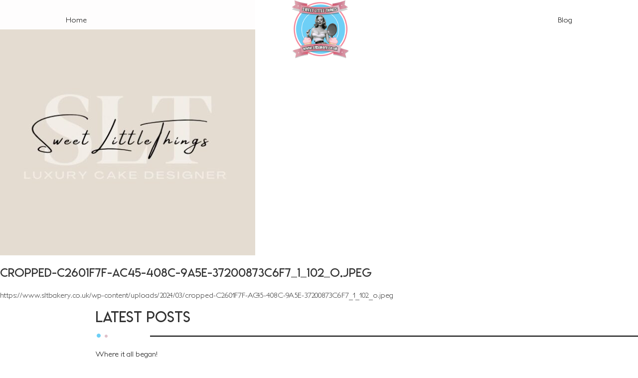

--- FILE ---
content_type: text/css
request_url: https://www.sltbakery.co.uk/wp-content/themes/sweetlittlethings/custom.css?ver=1.0
body_size: 4154
content:

/*------------------------------------*\
    CORE
\*------------------------------------*/
::selection {
	background:rgba(223, 191, 201, 1);
	color:#fff;
	text-shadow:none;
}
::-webkit-selection {
	background:rgba(223, 191, 201, 1);
	color:#fff;
	text-shadow:none;
}
::-moz-selection {
	background:rgba(223, 191, 201, 1);
	color:#fff;
	text-shadow:none;
}
@font-face {
	font-family: 'PetitaLight'; /* Normal text */
	src: url('fonts/PetitaLight.eot');
	src: url('fonts/PetitaLight.eot?#iefix') format('embedded-opentype'),
		url('fonts/PetitaLight.woff2') format('woff2'),
		url('fonts/PetitaLight.woff') format('woff'),
		url('fonts/PetitaLight.ttf') format('truetype'),
		url('fonts/PetitaLight.svg#PetitaLight') format('svg');
	font-weight: 300;
	font-style: normal;
}
@font-face {
	font-family: 'PetitaBold'; /* Bold text */
	src: url('fonts/PetitaBold.eot');
	src: url('fonts/PetitaBold.eot?#iefix') format('embedded-opentype'),
		url('fonts/PetitaBold.woff2') format('woff2'),
		url('fonts/PetitaBold.woff') format('woff'),
		url('fonts/PetitaBold.ttf') format('truetype'),
		url('fonts/PetitaBold.svg#PetitaBold') format('svg');
	font-weight: 500;
	font-style: normal;
}
@font-face {
	font-family: 'LemonMilklight'; /* Normal branding text */
	src: url('fonts/LemonMilklight.eot');
	src: url('fonts/LemonMilklight.eot?#iefix') format('embedded-opentype'),
		url('fonts/LemonMilklight.woff2') format('woff2'),
		url('fonts/LemonMilklight.woff') format('woff'),
		url('fonts/LemonMilklight.ttf') format('truetype'),
		url('fonts/LemonMilklight.svg#LemonMilklight') format('svg');
	font-weight: 300;
	font-style: normal;
}
@font-face {
	font-family: 'LemonMilk'; /* Bold branding text */
	src: url('fonts/LemonMilk.eot');
	src: url('fonts/LemonMilk.eot?#iefix') format('embedded-opentype'),
		url('fonts/LemonMilk.woff2') format('woff2'),
		url('fonts/LemonMilk.woff') format('woff'),
		url('fonts/LemonMilk.ttf') format('truetype'),
		url('fonts/LemonMilk.svg#LemonMilk') format('svg');
	font-weight: normal;
	font-style: normal;
}
html{
	font-size:62.5%;
}
body{
	position: relative;
	font-family: 'PetitaLight';
	font-size: 16px;
	line-height: normal;
	letter-spacing: normal;
	color: #333;
	margin: 0px;
	background: #fff;
}
strong{
	font-family: 'PetitaBold';
}

.outer-wrapper{
	width:96%;
	max-width: 1400px;
	margin:0 auto;
	position:relative;
	overflow: hidden;
}
.wrapper{
	width:96%;
	max-width: 1100px;
	margin:0 auto;
	position:relative;

}
.inner-wrapper{
	width:96%;
	max-width: 800px;
	margin:0 auto;
	position:relative;
	overflow: hidden;
}
.blog-wrapper{
	width:96%;
	max-width: 1300px;
	margin:0 auto;
	position:relative;
	overflow: hidden;
}

a{
	color: #DFBFC9;
	text-decoration: none;
}
a:hover{
	text-decoration: underline;
}
h1, h2, h3, h4, h5, h6{
	font-family: 'LemonMilklight';
	font-weight: normal;
}
h1 strong, h2 strong, h3 strong, h4 strong, h5 strong, h6 strong{
	font-family: 'LemonMilk'; 
	font-weight: normal;
}

/*------------------------------------*\
    HEADER
\*------------------------------------*/

.header{
	position: absolute;
	display: block;
	z-index: 2;
	top: 0;
	left: 0;
	right: 0;
	background: rgba(255,255,255,0.95);
}
.left-nav{
	overflow: hidden;
}
.right-nav{
	overflow: hidden;
}
.nav ul{
	overflow: hidden;
	list-style: none;
	margin: 0;
	padding: 0;
}
.nav li{
	position: relative;
	float: left;
	display: inline-block;
	padding: 0 15px;
}
.nav li::before{
    position: absolute;
    content: '·';
    bottom: 0px;
    left: -8px;
    font-family: "LemonMilk";
    font-size: 50px;
    line-height: 0.8;
    color: rgb(0, 0, 0);
}
.left-nav li:first-of-type::before,
.right-nav li:first-of-type::before{
	content: '';
}
.nav li a{
	display: inline-block;
	color: #000;
	padding: 30px 5px 10px 5px;
}
.nav li.current-menu-item a{
	color: #DFBFC9;
}
.left-nav ul{
	padding: 0 0 0 4%;
}
.right-nav ul{
	padding: 0 4% 0 0;
	float: right;
}

.header .logo{
	position: relative;
}
.header .logo a{
	display: block;
	position: absolute;
	margin-left: -30%;
}
.header .logo img{
	max-width: 115px;
}

.home-header-slider{
	position: relative;
}
.home-header-slider .sider-button-container{
	position: absolute;
	top: 41%;
	left: 0;
	right: 0;
	width: 64%;
	margin: 0 0 0 18%;
}
.home-header-slider a.sider-button-link{
	display: block;
	float: none;
	width: 200px;
    margin: 0 auto;
    text-align: center;
    font-family: 'LemonMilklight';
    font-size: 17px;
    color: #000;
	background: rgba(255,255,255,0.85);
	border: 3px solid #000;
	padding: 8px;
	-webkit-transition: all 0.5s ease-in-out;
    -moz-transition: all 0.5s ease-in-out;
    -o-transition: all 0.5s ease-in-out;
    -ms-transition: all 0.5s ease-in-out;
    transition: all 0.5s ease-in-out;
    -webkit-box-shadow: 0 8px 10px -6px rgba(0, 0, 0, 0.9);
    -moz-box-shadow: 0 8px 10px -6px rgba(0, 0, 0, 0.9);
    box-shadow: 0 8px 10px -6px rgba(0, 0, 0, 0.9);
}
.home-header-slider a.sider-button-link span{
	font-family: 'LemonMilk';
}
.home-header-slider a.sider-button-link:hover{
	text-decoration: none;
	color: #fff;
	background: rgba(223, 191, 201, 0.85);
	border: 3px solid #fff;
}

/*------------------------------------*\
    CONTENT
\*------------------------------------*/
.content-divider{
	padding: 10px 0 8px 0;
}

.left-hr-col,
.right-hr-col{
	width: 43%;
	float: left;
}
.center-hr-col{
	width: 14%;
	float: left;
}
.content-divider .left-hr{
	width: 100%;
	padding: 14px 0 0 0;
	border-bottom: 2px solid #000;
}
.content-divider .right-hr{
	width: 100%;
	    padding: 14px 0 0 0;
	border-bottom: 2px solid #000;
}
.content-divider .dots{
	font-family: 'LemonMilk';
	width: 100%;
	text-align: center;
	overflow: hidden;
}
.content-divider .dots > div{
	display: inline-block;
}
.content-divider .dots .left-dot,
.content-divider .dots .right-dot{
	display: inline-block;
	line-height: 0;
	font-size: 30px;
	color: #DFBFC9;
}

.content-divider .dots .center-dot{
	display: inline-block;
	position: relative;
	font-size: 40px;
	color: #6DCFF6;
	width: 12px;
    height: 12px;
}
.content-divider .dots .center-dot span{
	position: absolute;
	top: -32px;
    left: 0;
    right: 0;
}
.half-content-divider{
	padding: 10px 0 8px 0;
}
.half-hr-col{
	float: left;
	width: 13%;
}
.half-content-divider .half-dots{
	font-family: 'LemonMilk';
	width: 100%;
	text-align: center;
	/*overflow: hidden;*/
}
.half-content-divider .half-dots .half-center-dot{
	display: inline-block;
	float: left;
	position: relative;
	font-size: 40px;
	color: #6DCFF6;
	width: 12px;
    height: 12px;
    line-height: 1.45;
}
.half-content-divider .half-dots .half-center-dot span{
	position: absolute;
	top: -32px;
    left: 0;
    right: 0;
}
.half-content-divider .half-dots .half-right-dot{
	display: inline-block;
	float: left;
	padding: 0 0 0 5px;
	line-height: 0;
	font-size: 30px;
	color: #DFBFC9;
	width: 10px;
    height: 10px;
}
.half-right-hr-col{
	float: left;
	width: 87%;
	padding: 9px 0 0 0;
	border-bottom: 2px solid #000;
}

.home-page-h1 h1,
.home-page-h2 h2,
h1.page-h1{
	font-size: 9vw;
	text-align: center;
	margin: 10px 0;
}
h1.blog-h1,
.blog-featured-text{
	font-size: 9vw;
	text-align: center;
	margin: 0;
}
.default-page h2{
	font-size: 9vw;
	text-align: center;
	margin: 10px 0;
}
.link-box-container{
	position: relative;
	width: 100%;
}
.link-box-container a{
	display: inline-block;
	overflow: hidden;
}
.link-box-image img{
	width: 100%;
	height: auto;
}
.link-box-caption{
	position: absolute;
	top: 40%;
	left: 0;
	right: 0;
	width: 100%;
}
.link-box-caption h3{
	display: block;
	float: none;
	width: 70%;
    margin: 0 auto;
    text-align: center;
    font-family: 'LemonMilklight';
    font-size: 30px;
    color: #000;
	background: rgba(255,255,255,0.85);
	border: 3px solid #000;
	padding: 10px 2px;
	-webkit-transition: all 0.5s ease-in-out;
    -moz-transition: all 0.5s ease-in-out;
    -o-transition: all 0.5s ease-in-out;
    -ms-transition: all 0.5s ease-in-out;
    transition: all 0.5s ease-in-out;
    -webkit-box-shadow: 0 8px 10px -6px rgba(0, 0, 0, 0.4);
    -moz-box-shadow: 0 8px 10px -6px rgba(0, 0, 0, 0.4);
    box-shadow: 0 8px 10px -6px rgba(0, 0, 0, 0.4);
}
.link-box-caption h3:hover{
	text-decoration: none;
	color: #fff;
	background: rgba(223, 191, 201, 0.85);
	border: 3px solid #fff;
}

.home-blog-posts{
	/*overflow: hidden;*/
}
.home-blog-post{
	width: 100%;
	float: left;
	background: #fff;
	-webkit-transition: all 0.5s ease-in-out;
    -moz-transition: all 0.5s ease-in-out;
    -o-transition: all 0.5s ease-in-out;
    -ms-transition: all 0.5s ease-in-out;
    transition: all 0.5s ease-in-out;
	-webkit-box-shadow: 3px 4px 10px -3px #aaa, 3px 8px 10px -3px #aaa, -3px 4px 10px -3px #aaa;
	-moz-box-shadow: 3px 4px 10px -3px #aaa, 3px 8px 10px -3px #aaa, -3px 4px 10px -3px #aaa;
	box-shadow: 3px 4px 10px -3px #aaa, 3px 8px 10px -3px #aaa, -3px 4px 10px -3px #aaa;
}
.home-blog-post:hover{
	-webkit-box-shadow: 1px 1px 1px -1px #aaa, 1px 1px 1px -1px #aaa, -1px 1px 1px -1px #aaa;
	-moz-box-shadow: 1px 1px 1px -1px #aaa, 1px 1px 1px -1px #aaa, -1px 1px 1px -1px #aaa;
	box-shadow: 1px 1px 1px -1px #aaa, 1px 1px 1px -1px #aaa, -1px 1px 1px -1px #aaa;
}
.home-blog-post a p{
	color: #000;
	margin: 0;
    padding: 5px;
    text-align: center;
}
.home-blog-post a:hover{
	text-decoration: none;
}

a.telephone{
	color: #000;
}

.page-featured-image{
	position: relative;
}
.featured-text-container{
	position: absolute;
	top: 41%;
	width: 100%;
}
.featured-text{
	display: block;
	float: none;
	width: 150px;
    margin: 0 auto;
    text-align: center;
    font-family: 'LemonMilklight';
    font-size: 17px;
    color: #000;
	background: rgba(255,255,255,0.85);
	border: 3px solid #000;
	padding: 8px;
	-webkit-transition: all 0.5s ease-in-out;
    -moz-transition: all 0.5s ease-in-out;
    -o-transition: all 0.5s ease-in-out;
    -ms-transition: all 0.5s ease-in-out;
    transition: all 0.5s ease-in-out;
    -webkit-box-shadow: 0 8px 10px -6px rgba(0, 0, 0, 0.9);
    -moz-box-shadow: 0 8px 10px -6px rgba(0, 0, 0, 0.9);
    box-shadow: 0 8px 10px -6px rgba(0, 0, 0, 0.9);
}
.featured-text:hover{
	text-decoration: none;
	color: #fff;
	background: rgba(223, 191, 201, 0.85);
	border: 3px solid #fff;
}

.creation-image-link{
	position: relative;
	max-width: 300px;
	margin: 0 auto;
}
.creation-image-link img{
	position: relative;
}
.creation-image-link h2 a{
	display: block;
	position: absolute;
    top: 40%;
    left: 0;
    right: 0;
    width: 90%;
    z-index: 2;
    margin: 0 5%;
    font-size: 20px !important;
    text-align: center;
    font-family: 'LemonMilklight';
    color: #000;
	background: rgba(255,255,255,0.85);
	border: 3px solid #000;
	padding: 8px 1px;
	-webkit-transition: all 0.5s ease-in-out;
    -moz-transition: all 0.5s ease-in-out;
    -o-transition: all 0.5s ease-in-out;
    -ms-transition: all 0.5s ease-in-out;
    transition: all 0.5s ease-in-out;
    -webkit-box-shadow: 0 8px 10px -6px rgba(0, 0, 0, 0.4);
    -moz-box-shadow: 0 8px 10px -6px rgba(0, 0, 0, 0.4);
    box-shadow: 0 8px 10px -6px rgba(0, 0, 0, 0.4);
}
.creation-image-link h2 a:hover{
	text-decoration: none;
	color: #fff;
	background: rgba(223, 191, 201, 0.85);
	border: 3px solid #fff;
}
.narrower-content-divider{
	width: 90%;
	    margin: 0 auto;
}
/*------------------------------------*\
    BLOG
\*------------------------------------*/
.blog-page{
	padding: 30px 0 40px 0;
}
.blog-feed-single{
	overflow: hidden;
	padding: 0 0 30px 0;
}
.blog-post h1{
	margin: 0;
	font-size: 30px;
}
.blog-feed .date span{
	display: inline;
	padding: 0 2%;
	clear: none;
}
.blog-feed .date{
    font-family: 'LemonMilklight';
    font-size: 20px;
    color: #000;
	background: rgba(255,255,255,0.85);
	max-width: 280px;
	border: 3px solid #000;
	margin: 0 7px 7px 0;
	padding: 4px;
    -webkit-box-shadow: 1px 2px 10px -3px #aaa, 2px 4px 10px -3px #aaa, -2px 2px 6px -3px #aaa;
    -moz-box-shadow: 1px 2px 10px -3px #aaa, 2px 4px 10px -3px #aaa, -2px 2px 6px -3px #aaa;
    box-shadow: 1px 2px 10px -3px #aaa, 2px 4px 10px -3px #aaa, -2px 2px 6px -3px #aaa;
}
.blog-feed-single h2{
	margin: 20px 0 0 0;
	font-family: 'PetitaBold';
	font-size: 30px;
}
.blog-feed-single h2 a{
	color: #000;
}
.blog-feed-single h2 a:hover{
	color: #DFBFC9;
	text-decoration: none;
}
.blog-feed-single-details{
	color: #DFBFC9;
}
.blog-feed-single-details .author,
.blog-feed-single-details .categories,
.blog-feed-single-details .comments{
	display: inline-block;
	float: left;
	font-size: 14px;
}
.blog-post .blog-feed-single-details{
	margin: 0 0 10px 0;
}
.blog-feed-single-excerpt{
	display: block;
	float: left;
}
a.read-more{
	display: block;
	width: 150px;
	font-family: 'PetitaBold';
	text-align: center;
	color: #777;
	border: 3px solid #000;
	margin: 10px 0;
	padding: 10px 0;
	clear: both;
	text-decoration: none;
	background: #fff;
	-webkit-transition: all 0.5s ease-in-out;
    -moz-transition: all 0.5s ease-in-out;
    -o-transition: all 0.5s ease-in-out;
    -ms-transition: all 0.5s ease-in-out;
    transition: all 0.5s ease-in-out;
}
a.read-more:hover{
	text-decoration: none;
	color: #fff;
	background: rgba(223, 191, 201, 0.85);
}
div.blog-feed > div:nth-last-child(2) .content-divider{ /* hide the last content divider */
	display: none;
}
.pagination .page-numbers{
	display: none;
}
.prev.page-numbers{
	position: relative;
	display: inline-block;
	float: right;
	font-family: 'LemonMilklight';
    font-size: 16px;
    color: #000;
	background: #fff;
	border: 3px solid #000;
	margin: 10px 0;
	padding: 12px 30px 12px 10px;
	-webkit-transition: all 0.5s ease-in-out;
    -moz-transition: all 0.5s ease-in-out;
    -o-transition: all 0.5s ease-in-out;
    -ms-transition: all 0.5s ease-in-out;
    transition: all 0.5s ease-in-out;
}
.prev.page-numbers:hover{
	text-decoration: none;
	color: #fff;
	background: rgba(223, 191, 201, 0.85);
}
.prev.page-numbers:after{
	position: absolute;
	top: 8px;
	right: 5px;
	content: '';
    border-top: 14px solid transparent;
    border-bottom: 14px solid transparent;
    border-left: 14px solid rgba(0,0,0,0.2);
    -webkit-transition: all 0.5s ease-in-out;
    -moz-transition: all 0.5s ease-in-out;
    -o-transition: all 0.5s ease-in-out;
    -ms-transition: all 0.5s ease-in-out;
    transition: all 0.5s ease-in-out;
}
.prev.page-numbers:hover:after{
	position: absolute;
	top: 8px;
	right: 5px;
	content: '';
	border-top: 14px solid transparent;
    border-bottom: 14px solid transparent;
    border-left: 14px solid rgba(255,255,255,1);
}
.next.page-numbers{
	position: relative;
	display: inline-block;
	font-family: 'LemonMilklight';
    font-size: 16px;
    color: #000;
	background: #fff;
	border: 3px solid #000;
	margin: 10px 0;
	padding: 12px 10px 12px 30px;
	-webkit-transition: all 0.5s ease-in-out;
    -moz-transition: all 0.5s ease-in-out;
    -o-transition: all 0.5s ease-in-out;
    -ms-transition: all 0.5s ease-in-out;
    transition: all 0.5s ease-in-out;
}
.next.page-numbers:hover{
	text-decoration: none;
	color: #fff;
	background: rgba(223, 191, 201, 0.85);
}
.next.page-numbers:before{
	position: absolute;
	top: 8px;
	left: 5px;
	content: '';
	border-top: 14px solid transparent;
    border-bottom: 14px solid transparent;
    border-right: 14px solid rgba(0,0,0,0.2);
    -webkit-transition: all 0.5s ease-in-out;
    -moz-transition: all 0.5s ease-in-out;
    -o-transition: all 0.5s ease-in-out;
    -ms-transition: all 0.5s ease-in-out;
    transition: all 0.5s ease-in-out;
}
.next.page-numbers:hover:after{
	position: absolute;
	top: 8px;
	left: 5px;
	content: '';
	border-top: 14px solid transparent;
    border-bottom: 14px solid transparent;
    border-right: 14px solid rgba(255,255,255,1);
}
.blog-post{
	padding: 30px 0 40px 0;
}
.blog-post-content{
	padding: 5px 0 30px 0;
}
/*------------------------------------*\
    SIDEBAR
\*------------------------------------*/

.sidebar{
	padding: 30px 0 0 0;
}
.sidebar-widget h3{
	font-size: 20px;
	margin: 0;
}
.widget_recent_entries ul{
	list-style: none;
	padding: 0;
	overflow: hidden;
}
.widget_recent_entries ul li a{
	display: block;
	float: left;
	color: #000;
	clear: both;
}
.widget_recent_entries ul li span.post-date{
	display: block;
	float: left;
	clear: both;
}
.widget_recent_entries ul li span.post-date a{
	color: #DFBFC9;
}
/*------------------------------------*\
    PLUGINS
\*------------------------------------*/
.tp-leftarrow.tparrows.uranus,
.tp-rightarrow.tparrows.uranus{
	top: 55% !important;
}

.jr-insta-thumb ul li:nth-of-type(1) a img{
	padding: 0 2% 10px 0;
}
.jr-insta-thumb ul li:nth-of-type(2) a img{
	padding: 0 0  10px 2%;
}
.jr-insta-thumb ul li:nth-of-type(3) a img{
	padding: 0 2% 10px 0;
}
.jr-insta-thumb ul li:nth-of-type(4) a img{
	padding: 0 0  10px 2%;
}
.jr-insta-thumb ul li:nth-of-type(5) a img{
	padding: 0 2% 10px 0;
}
.jr-insta-thumb ul li:nth-of-type(6) a img{
	padding: 0 0  10px 2%;
}

#responsive-menu-container #responsive-menu-wrapper #responsive-menu-title{
	text-align: center;
	padding: 6px;
}
#responsive-menu-title-image img{
	max-width: 150px;
}

/*------------------------------------*\
    FOOTER
\*------------------------------------*/
.footer{
	overflow: hidden;
	background: rgba(223,191,201,0.35);
	padding: 40px 0 0 0;
	border-top: 3px solid #000;
}
.footer-social a.instagram{
	display: inline-block;
	float: left;
	margin: 0 20px 0 0;
	-webkit-transition: all 0.2s ease-in-out;
    -moz-transition: all 0.2s ease-in-out;
    -o-transition: all 0.2s ease-in-out;
    -ms-transition: all 0.2s ease-in-out;
    transition: all 0.2s ease-in-out;
}
.footer-social a.facebook{
	display: inline-block;
	float: left;
	-webkit-transition: all 0.2s ease-in-out;
    -moz-transition: all 0.2s ease-in-out;
    -o-transition: all 0.2s ease-in-out;
    -ms-transition: all 0.2s ease-in-out;
    transition: all 0.2s ease-in-out;
}
.footer-social a.instagram:hover,
.footer-social a.facebook:hover{
	background: #fff;
	border-radius: 40px;
}
.footer-social a.telephone{
	display: block;
	float: left;
	clear: both;
	font-size: 20px;
	padding: 10px 0 0 0;
}
.footer-menu{
	overflow: hidden;
	padding: 38px 0 0 0;
}
.footer-menu ul{
	list-style: none;
	float: right;
}
.footer-menu li{
	position: relative;
	float: left;
	padding: 0 20px;
}
.footer li::before{
	position: absolute;
    content: '·';
    top: 0px;
    left: -8px;
    font-family: "LemonMilk";
    font-size: 50px;
    line-height: 0.3;
    color: rgb(0, 0, 0);
}
.footer li:last-of-type::after{
	position: absolute;
    content: '·';
    top: 0px;
    right: 0;
    font-family: "LemonMilk";
    font-size: 50px;
    line-height: 0.3;
    color: rgb(0, 0, 0);
}
.footer-menu li a{
	color: #000;
}
.footer-menu li.current-menu-item a{
	color: #DFBFC9;
}
.footer-bottom-bar{
	overflow: hidden;
	margin: 30px 0 0 0;
	background: #e6aaba;
}
.footer-bottom-bar span{
	float: right;
    font-size: 14px;
    padding: 3px 0;
}
.footer-bottom-bar span a{
	color: #000;
}
.outer-topbutton{
	position: fixed;
	height: 1px;
	width: 100%;
	bottom: 4px;
}
.topbutton{
	position: absolute;
	right:0;
	bottom: 18px;
	z-index:1;
	width: 0; 
	height: 0; 
	border-left: 20px solid transparent; 
	border-right: 20px solid transparent; 
	border-bottom: 20px solid rgba(0,0,0,0.2);
	display:none; /* hide it till scrolling starts, then the js kicks in */
}
/*------------------------------------*\
    (initialise) RESPONSIVE 
\*------------------------------------*/
*, *:after, *:before{
	-webkit-box-sizing: border-box;
	-moz-box-sizing: border-box;
	box-sizing: border-box;
}
.row{
	width: 100%;
	margin: 0 auto;
}
.row:after{
	content: "";
	display: table;
	clear: both;
}
[class*='col-']{
	width: auto;
	float: none;
	margin-left: 0px;
	margin-right: 0px;
	padding-left: 0px;
}

@media only screen and (min-width:430px){
	.home-blog-post{
		width: 48%;
	}
	.home-blog-posts .home-blog-post:nth-of-type(1),
	.home-blog-posts .home-blog-post:nth-of-type(3){
		margin: 0 2% 20px 0;
	}
	.home-blog-posts .home-blog-post:nth-of-type(2),
	.home-blog-posts .home-blog-post:nth-of-type(4){
		margin: 0 0 20px 2%;
	}
}

@media only screen and (min-width:450px){
	.home-page-h1 h1,
	.home-page-h2 h2,
	h1.page-h1,
	.default-page h2,
	h1.blog-h1,
	.blog-featured-text{
		font-size: 40px;
	}
	.sidebar-widget h3{
		font-size: 30px;
	}
}


@media only screen and (min-width:500px){
	.home-header-slider .sider-button-container{
		position: absolute;
		top: 44%;
		width: 70%;
		margin: 0 0 0 15%;
	}
	.home-header-slider a.sider-button-link,
	.featured-text{
		width: 270px;
	    font-size: 22px;
	    padding: 10px;
	}
	.featured-text{
		width: 170px;
	}
	.featured-text-container{
		top: 44%;
	}
	.link-box-container{
		width: 29.33%;
		float: left;
	}
	.wrapper .link-box-container:nth-of-type(1){
		margin: 10px 4% 0 0;
	}
	.wrapper .link-box-container:nth-of-type(2){
		margin: 10px 2% 0 2%;
	}
	.wrapper .link-box-container:nth-of-type(3){
		margin: 10px 0 0 4%;
	}
	.link-box-caption h3{
		font-size: 16px;
	}
	.half-hr-col{
		width: 7%;
	}
	.half-right-hr-col{
		width: 93%;
	}
}

@media only screen and (min-width:600px){
	.link-box-caption h3{
		font-size: 20px;
	}
}

@media only screen and (min-width:641px){
	.jr-insta-thumb ul li:nth-of-type(1) a img{
		padding: 0 6% 0 0;
	}
	.jr-insta-thumb ul li:nth-of-type(2) a img{
		padding: 0 4% 0 2%;
	}
	.jr-insta-thumb ul li:nth-of-type(3) a img{
		padding: 0 3% 0 3%;
	}
	.jr-insta-thumb ul li:nth-of-type(4) a img{
		padding: 0 3% 0 3%;
	}
	.jr-insta-thumb ul li:nth-of-type(5) a img{
		padding: 0 2% 0 4%;
	}
	.jr-insta-thumb ul li:nth-of-type(6) a img{
		padding: 0 0 0 6%;
	}
}

@media only screen and (min-width:768px){
	[class*='col-']{
		float: left;
	}
	.col-1-1{width: 100%;}
	.col-2-3, .col-8-12{width: 66.66%;}
	.col-1-2, .col-6-12{width: 50%;}
	.col-1-3, .col-4-12{width: 33.33%;}
	.col-1-4, .col-3-12{width: 25%;}
	.col-1-5{width: 20%;}
	.col-1-6, .col-2-12{width: 16.667%;}
	.col-1-7{width: 14.28%;}
	.col-1-8{width: 12.5%;}
	.col-1-9{width: 11.1%;}
	.col-1-10{width: 10%;}
	.col-1-11{width: 9.09%;}
	.col-1-12{width: 8.33%}
	.col-11-12{width: 91.66%}
	.col-10-12{width: 83.333%;}
	.col-9-12{width: 75%;}
	.col-5-12{width: 41.66%;}
	.col-7-12{width: 58.33%;}

	a.telephone{
		pointer-events: none;
	    cursor: default;
	    color: #000;
	    text-decoration: none;
	}

	.home-header-slider .sider-button-container{
		position: absolute;
		top: 46%;
		width: 80%;
		margin: 0 0 0 10%;
	}
	.home-header-slider a.sider-button-link,
	.featured-text{
		width: 400px;
	    font-size: 30px;
		padding: 10px;
	}
	.featured-text{
		width: 200px;
	}
	.featured-text-container{
		top: 46%;
	}
	.link-box-caption h3{
		font-size: 26px;
	}
	.top-footer p{
		margin: 0 22%;
    	padding: 10px 0;
	}
	.topbutton{
		/*right: 5%;*/
	}
	.creation-image-link h2 a{
	    top: 70px;
	}
	.blog-feed-single{
		margin: 0 6% 0 0;
	}
	.blog-feed .date{
		float: right;
	    font-size: 1.5vw;
	}
	.blog-feed .date{
		float: right;
		text-align: center;
		padding: 3px 3px 6px 3px;
	}
	.blog-feed .date span{
		display: block;
		float: none;
		padding: 0;
	}
	.pagination{
		width: 75%;
		margin: 0 auto;
		padding: 0 0 0 10%;
	}
	.index-sidebar{
		margin: 0 16.667% 0 0;
		padding: 0;
	}
	.default-sidebar{
		margin: 0 0 0 15%;
		padding: 0;
	}
	.sidebar-widget h3{
		font-size: 18px;
	}
	.half-hr-col{
		width: 15%;
	}
	.half-right-hr-col{
		width: 85%;
	}
	.footer-menu ul{
		float: left;
	}
}

@media only screen and (min-width:800px){
	.home-blog-post{
		width: 24%;
	}
	.home-blog-posts .home-blog-post:nth-of-type(1){
		margin: 0 1% 30px 0;
	}
	.home-blog-posts .home-blog-post:nth-of-type(2){
		margin: 0 0.5% 30px 0.5%;
	}
	.home-blog-posts .home-blog-post:nth-of-type(3){
		margin: 0 0.5% 30px 0.5%;
	}
	.home-blog-posts .home-blog-post:nth-of-type(4){
		margin: 0 0 30px 1%;
	}
	.sidebar-widget h3{
		font-size: 20px;
	}
}

@media only screen and (min-width:801px){
	.featured-text-container{
		top: 60%;
	}
}

@media only screen and (min-width:801px){
	.link-box-caption h3{
		font-size: 30px;
	}
}


@media only screen and (min-width:1000px){
	.home-header-slider .sider-button-container{
		position: absolute;
		top: 47%;
	}
	.home-header-slider a.sider-button-link,
	.featured-text{
		width: 500px;
	    font-size: 40px;
		padding: 18px;
	}
	.featured-text{
		width: 300px;
	}
	.featured-text-container{
		top: 47%;
	}
	.home-blog-post{
		width: 23%;
	}
	.home-blog-posts .home-blog-post:nth-of-type(1){
		margin: 0 2% 60px 0;
	}
	.home-blog-posts .home-blog-post:nth-of-type(2){
		margin: 0 1% 60px 1%;
	}
	.home-blog-posts .home-blog-post:nth-of-type(3){
		margin: 0 1% 60px 1%;
	}
	.home-blog-posts .home-blog-post:nth-of-type(4){
		margin: 0 0 60px 2%;
	}
	.sidebar-widget h3{
		font-size: 24px;
	}
}

@media only screen and (min-width:1200px){
	.blog-feed .date{
	    font-size: 20px;
	}
	.pagination{
		width: 50%;
		margin: 0 auto;
		padding: 0 0 0 10%;
	}
	.sidebar-widget h3{
		font-size: 30px;
	}
	.half-hr-col{
		width: 10%;
	}
	.half-right-hr-col{
		width: 90%;
	}
}


/* THE END! Go home and put your feet up with a good book and a glass of fine wine. :) */

--- FILE ---
content_type: application/javascript
request_url: https://www.sltbakery.co.uk/wp-content/themes/sweetlittlethings/js/scripts.js?ver=1.0.0
body_size: 524
content:
(function ($, root, undefined) {
	
	$(function () {
		
		'use strict';
		
		// add your own js here
		
		// smooth scroll to top
		// Link: https://premium.wpmudev.org/blog/back-to-top-button-wordpress/
		jQuery(document).ready(function($){
		    var offset = 100;
		    var speed = 750;
		    var duration = 500;
			   $(window).scroll(function(){
		            if ($(this).scrollTop() < offset) {
					     $('.topbutton') .fadeOut(duration);
		            } else {
					     $('.topbutton') .fadeIn(duration);
		            }
		        });
			$('.topbutton').on('click', function(){
				$('html, body').animate({scrollTop:0}, speed);
				return false;
				});
		});


		// wrap h2 in link
		jQuery(document).ready(function($){
			$('.creation-image-link h2').contents().wrap(function() {
			   return $(this).closest('.creation-image-link').find('a').clone().text(''); 
			});
		});

		// insert half hr in places...
		jQuery(document).ready(function($){
			$( "<div class='row half-content-divider'><div class='half-hr-col'><div class='half-dots'><div class='half-center-dot'><span>.</span></div><div class='half-right-dot'>.</div></div></div><div class='half-right-hr-col'><div class='half-right-hr'></div></div></div>" ).insertAfter( ".sidebar h3" );
		});

		jQuery(document).ready(function($){
			$('.widget_recent_entries ul li span.post-date').contents().wrap(function() {
			   return $(this).closest('.widget_recent_entries ul li').find('a').clone().text(''); 
			});
		});
		
				
	}); // do not remove this tag

	
})(jQuery, this);